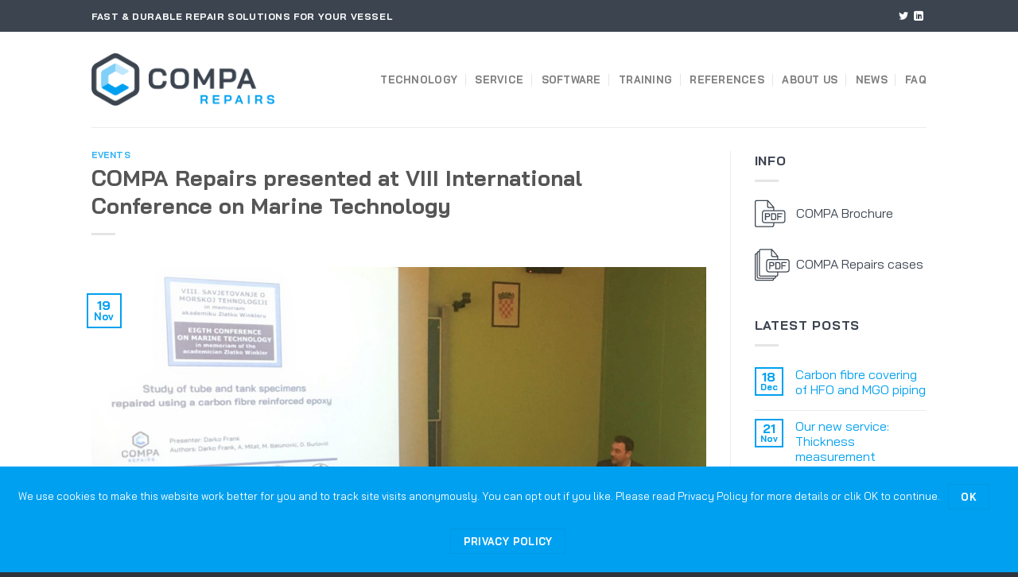

--- FILE ---
content_type: text/html; charset=UTF-8
request_url: https://www.comparepairs.com/2019/11/19/compa-repairs-presented-at-viii-international-conference-on-maritime-technology/
body_size: 10912
content:
<!DOCTYPE html>
<!--[if IE 9 ]> <html lang="en-US" class="ie9 loading-site no-js"> <![endif]-->
<!--[if IE 8 ]> <html lang="en-US" class="ie8 loading-site no-js"> <![endif]-->
<!--[if (gte IE 9)|!(IE)]><!--><html lang="en-US" class="loading-site no-js"> <!--<![endif]-->
<head>
	<meta charset="UTF-8" />
	<meta name="viewport" content="width=device-width, initial-scale=1.0, maximum-scale=1.0, user-scalable=no" />

	<link rel="profile" href="http://gmpg.org/xfn/11" />
	<link rel="pingback" href="https://www.comparepairs.com/xmlrpc.php" />

	<script>(function(html){html.className = html.className.replace(/\bno-js\b/,'js')})(document.documentElement);</script>
<title>COMPA Repairs presented at VIII International Conference on Marine Technology &#8211; COMPA Repairs</title>
<link rel='dns-prefetch' href='//s.w.org' />
<link rel="alternate" type="application/rss+xml" title="COMPA Repairs &raquo; Feed" href="https://www.comparepairs.com/feed/" />
<link rel="alternate" type="application/rss+xml" title="COMPA Repairs &raquo; Comments Feed" href="https://www.comparepairs.com/comments/feed/" />
		<script type="text/javascript">
			window._wpemojiSettings = {"baseUrl":"https:\/\/s.w.org\/images\/core\/emoji\/11\/72x72\/","ext":".png","svgUrl":"https:\/\/s.w.org\/images\/core\/emoji\/11\/svg\/","svgExt":".svg","source":{"concatemoji":"https:\/\/www.comparepairs.com\/wp-includes\/js\/wp-emoji-release.min.js?ver=5.0.4"}};
			!function(a,b,c){function d(a,b){var c=String.fromCharCode;l.clearRect(0,0,k.width,k.height),l.fillText(c.apply(this,a),0,0);var d=k.toDataURL();l.clearRect(0,0,k.width,k.height),l.fillText(c.apply(this,b),0,0);var e=k.toDataURL();return d===e}function e(a){var b;if(!l||!l.fillText)return!1;switch(l.textBaseline="top",l.font="600 32px Arial",a){case"flag":return!(b=d([55356,56826,55356,56819],[55356,56826,8203,55356,56819]))&&(b=d([55356,57332,56128,56423,56128,56418,56128,56421,56128,56430,56128,56423,56128,56447],[55356,57332,8203,56128,56423,8203,56128,56418,8203,56128,56421,8203,56128,56430,8203,56128,56423,8203,56128,56447]),!b);case"emoji":return b=d([55358,56760,9792,65039],[55358,56760,8203,9792,65039]),!b}return!1}function f(a){var c=b.createElement("script");c.src=a,c.defer=c.type="text/javascript",b.getElementsByTagName("head")[0].appendChild(c)}var g,h,i,j,k=b.createElement("canvas"),l=k.getContext&&k.getContext("2d");for(j=Array("flag","emoji"),c.supports={everything:!0,everythingExceptFlag:!0},i=0;i<j.length;i++)c.supports[j[i]]=e(j[i]),c.supports.everything=c.supports.everything&&c.supports[j[i]],"flag"!==j[i]&&(c.supports.everythingExceptFlag=c.supports.everythingExceptFlag&&c.supports[j[i]]);c.supports.everythingExceptFlag=c.supports.everythingExceptFlag&&!c.supports.flag,c.DOMReady=!1,c.readyCallback=function(){c.DOMReady=!0},c.supports.everything||(h=function(){c.readyCallback()},b.addEventListener?(b.addEventListener("DOMContentLoaded",h,!1),a.addEventListener("load",h,!1)):(a.attachEvent("onload",h),b.attachEvent("onreadystatechange",function(){"complete"===b.readyState&&c.readyCallback()})),g=c.source||{},g.concatemoji?f(g.concatemoji):g.wpemoji&&g.twemoji&&(f(g.twemoji),f(g.wpemoji)))}(window,document,window._wpemojiSettings);
		</script>
		<style type="text/css">
img.wp-smiley,
img.emoji {
	display: inline !important;
	border: none !important;
	box-shadow: none !important;
	height: 1em !important;
	width: 1em !important;
	margin: 0 .07em !important;
	vertical-align: -0.1em !important;
	background: none !important;
	padding: 0 !important;
}
</style>
<link rel="stylesheet" type="text/css" href="https://www.comparepairs.com/wp-content/cache/minify/2fe79.css" media="all" />






<script type="text/javascript" src="https://www.comparepairs.com/wp-content/cache/minify/df983.js"></script>


<script type='text/javascript'>
/* <![CDATA[ */
var cnArgs = {"ajaxurl":"https:\/\/www.comparepairs.com\/wp-admin\/admin-ajax.php","hideEffect":"fade","onScroll":"no","onScrollOffset":"100","cookieName":"cookie_notice_accepted","cookieValue":"true","cookieTime":"31536000","cookiePath":"\/","cookieDomain":"","redirection":"","cache":"1","refuse":"no","revoke_cookies":"0","revoke_cookies_opt":"automatic","secure":"1"};
/* ]]> */
</script>
<script type="text/javascript" src="https://www.comparepairs.com/wp-content/cache/minify/545b0.js"></script>

<link rel='https://api.w.org/' href='https://www.comparepairs.com/wp-json/' />
<link rel="EditURI" type="application/rsd+xml" title="RSD" href="https://www.comparepairs.com/xmlrpc.php?rsd" />
<link rel="wlwmanifest" type="application/wlwmanifest+xml" href="https://www.comparepairs.com/wp-includes/wlwmanifest.xml" /> 
<link rel='prev' title='Invitation for EUROPORT 2019' href='https://www.comparepairs.com/2019/10/30/invitation-for-europort-2019/' />
<link rel='next' title='﻿COMPA Repair of leaking fuel tank' href='https://www.comparepairs.com/2019/11/25/%ef%bb%bfcompa-repair-of-leaking-fuel-tank/' />
<meta name="generator" content="WordPress 5.0.4" />
<link rel="canonical" href="https://www.comparepairs.com/2019/11/19/compa-repairs-presented-at-viii-international-conference-on-maritime-technology/" />
<link rel='shortlink' href='https://www.comparepairs.com/?p=1126' />
<link rel="alternate" type="application/json+oembed" href="https://www.comparepairs.com/wp-json/oembed/1.0/embed?url=https%3A%2F%2Fwww.comparepairs.com%2F2019%2F11%2F19%2Fcompa-repairs-presented-at-viii-international-conference-on-maritime-technology%2F" />
<link rel="alternate" type="text/xml+oembed" href="https://www.comparepairs.com/wp-json/oembed/1.0/embed?url=https%3A%2F%2Fwww.comparepairs.com%2F2019%2F11%2F19%2Fcompa-repairs-presented-at-viii-international-conference-on-maritime-technology%2F&#038;format=xml" />
<style>.bg{opacity: 0; transition: opacity 1s; -webkit-transition: opacity 1s;} .bg-loaded{opacity: 1;}</style><!--[if IE]><link rel="stylesheet" type="text/css" href="https://www.comparepairs.com/wp-content/themes/flatsome/assets/css/ie-fallback.css"><script src="//cdnjs.cloudflare.com/ajax/libs/html5shiv/3.6.1/html5shiv.js"></script><script>var head = document.getElementsByTagName('head')[0],style = document.createElement('style');style.type = 'text/css';style.styleSheet.cssText = ':before,:after{content:none !important';head.appendChild(style);setTimeout(function(){head.removeChild(style);}, 0);</script><script src="https://www.comparepairs.com/wp-content/themes/flatsome/assets/libs/ie-flexibility.js"></script><![endif]--><link href="https://fonts.googleapis.com/css?family=Bai+Jamjuree:400,700" rel="stylesheet">
<meta name="google-site-verification" content="FuF9dir4CBcvfwC-TPs9d4zlkoGx2YA9zEonQd3Neeg" /><link rel="icon" href="https://www.comparepairs.com/wp-content/uploads/2019/02/cropped-favicon-32x32.png" sizes="32x32" />
<link rel="icon" href="https://www.comparepairs.com/wp-content/uploads/2019/02/cropped-favicon-192x192.png" sizes="192x192" />
<link rel="apple-touch-icon-precomposed" href="https://www.comparepairs.com/wp-content/uploads/2019/02/cropped-favicon-180x180.png" />
<meta name="msapplication-TileImage" content="https://www.comparepairs.com/wp-content/uploads/2019/02/cropped-favicon-270x270.png" />
<style id="custom-css" type="text/css">:root {--primary-color: #00a0f0;}/* Site Width */.header-main{height: 120px}#logo img{max-height: 120px}#logo{width:230px;}.stuck #logo img{padding:10px 0;}.header-bottom{min-height: 10px}.header-top{min-height: 40px}.transparent .header-main{height: 30px}.transparent #logo img{max-height: 30px}.has-transparent + .page-title:first-of-type,.has-transparent + #main > .page-title,.has-transparent + #main > div > .page-title,.has-transparent + #main .page-header-wrapper:first-of-type .page-title{padding-top: 60px;}.header.show-on-scroll,.stuck .header-main{height:70px!important}.stuck #logo img{max-height: 70px!important}.search-form{ width: 100%;}.header-bg-color, .header-wrapper {background-color: #ffffff}.header-bottom {background-color: #f1f1f1}.header-main .nav > li > a{line-height: 16px }.stuck .header-main .nav > li > a{line-height: 50px }@media (max-width: 549px) {.header-main{height: 80px}#logo img{max-height: 80px}}.nav-dropdown-has-arrow li.has-dropdown:before{border-bottom-color: rgba(242,24,24,0);}.nav .nav-dropdown{border-color: rgba(242,24,24,0) }.nav-dropdown{font-size:100%}.header-top{background-color:#3b444f!important;}/* Color */.accordion-title.active, .has-icon-bg .icon .icon-inner,.logo a, .primary.is-underline, .primary.is-link, .badge-outline .badge-inner, .nav-outline > li.active> a,.nav-outline >li.active > a, .cart-icon strong,[data-color='primary'], .is-outline.primary{color: #00a0f0;}/* Color !important */[data-text-color="primary"]{color: #00a0f0!important;}/* Background Color */[data-text-bg="primary"]{background-color: #00a0f0;}/* Background */.scroll-to-bullets a,.featured-title, .label-new.menu-item > a:after, .nav-pagination > li > .current,.nav-pagination > li > span:hover,.nav-pagination > li > a:hover,.has-hover:hover .badge-outline .badge-inner,button[type="submit"], .button.wc-forward:not(.checkout):not(.checkout-button), .button.submit-button, .button.primary:not(.is-outline),.featured-table .title,.is-outline:hover, .has-icon:hover .icon-label,.nav-dropdown-bold .nav-column li > a:hover, .nav-dropdown.nav-dropdown-bold > li > a:hover, .nav-dropdown-bold.dark .nav-column li > a:hover, .nav-dropdown.nav-dropdown-bold.dark > li > a:hover, .is-outline:hover, .tagcloud a:hover,.grid-tools a, input[type='submit']:not(.is-form), .box-badge:hover .box-text, input.button.alt,.nav-box > li > a:hover,.nav-box > li.active > a,.nav-pills > li.active > a ,.current-dropdown .cart-icon strong, .cart-icon:hover strong, .nav-line-bottom > li > a:before, .nav-line-grow > li > a:before, .nav-line > li > a:before,.banner, .header-top, .slider-nav-circle .flickity-prev-next-button:hover svg, .slider-nav-circle .flickity-prev-next-button:hover .arrow, .primary.is-outline:hover, .button.primary:not(.is-outline), input[type='submit'].primary, input[type='submit'].primary, input[type='reset'].button, input[type='button'].primary, .badge-inner{background-color: #00a0f0;}/* Border */.nav-vertical.nav-tabs > li.active > a,.scroll-to-bullets a.active,.nav-pagination > li > .current,.nav-pagination > li > span:hover,.nav-pagination > li > a:hover,.has-hover:hover .badge-outline .badge-inner,.accordion-title.active,.featured-table,.is-outline:hover, .tagcloud a:hover,blockquote, .has-border, .cart-icon strong:after,.cart-icon strong,.blockUI:before, .processing:before,.loading-spin, .slider-nav-circle .flickity-prev-next-button:hover svg, .slider-nav-circle .flickity-prev-next-button:hover .arrow, .primary.is-outline:hover{border-color: #00a0f0}.nav-tabs > li.active > a{border-top-color: #00a0f0}.widget_shopping_cart_content .blockUI.blockOverlay:before { border-left-color: #00a0f0 }.woocommerce-checkout-review-order .blockUI.blockOverlay:before { border-left-color: #00a0f0 }/* Fill */.slider .flickity-prev-next-button:hover svg,.slider .flickity-prev-next-button:hover .arrow{fill: #00a0f0;}body{font-family:"Lato", sans-serif}body{font-weight: 400}body{color: #3b444f}.nav > li > a {font-family:"Lato", sans-serif;}.nav > li > a {font-weight: 700;}h1,h2,h3,h4,h5,h6,.heading-font, .off-canvas-center .nav-sidebar.nav-vertical > li > a{font-family: "Lato", sans-serif;}h1,h2,h3,h4,h5,h6,.heading-font,.banner h1,.banner h2{font-weight: 700;}.alt-font{font-family: "Dancing Script", sans-serif;}.alt-font{font-weight: 400!important;}a{color: #00a0f0;}a:hover{color: #3b444f;}.tagcloud a:hover{border-color: #3b444f;background-color: #3b444f;}.footer-2{background-color: #3b444f}.absolute-footer, html{background-color: #2d343d}/* Custom CSS */body{font-family: "Bai Jamjuree",sans-serif}.nav > li > a {font-family: "Bai Jamjuree", sans-serif;}h1,h2,h3,h4,h5,h6, .heading-font{font-family: "Bai Jamjuree", sans-serif;}.alt-font{font-family: "Bai Jamjuree", sans-serif;}.post_comments {display: none;}.contact_letter {font-size: 80%;font-weight: 700;color: var(--primary-color);}span.byline {display: none;}.nav-dropdown {min-width: 125%;}div.icon {margin-bottom: -0.7em!important;color: var(--primary-color);}.footer-2 {padding-bottom: 50px;}.sidebar-info .icon-box-text {line-height: 1.2em;margin-left: -9px;padding-top: 14px;}.business-development-partners .icon-box-text {padding-top: 43px;padding-left: 50px!important;}#cn-accept-cookie, #cn-more-info {margin-top: 12px;}/* Custom CSS Mobile */@media (max-width: 549px){#top-bar {font-size: 90%;text-align: center;}.icon-box-img {width: 15%!important;}.business-development-partners .icon-box-text {padding-top: 20px;padding-left: 30px!important;}.before-after .text-box {width: 30%!important;}}.label-new.menu-item > a:after{content:"New";}.label-hot.menu-item > a:after{content:"Hot";}.label-sale.menu-item > a:after{content:"Sale";}.label-popular.menu-item > a:after{content:"Popular";}</style></head>

<body class="post-template-default single single-post postid-1126 single-format-standard cookies-not-set lightbox nav-dropdown-has-arrow">


<a class="skip-link screen-reader-text" href="#main">Skip to content</a>

<div id="wrapper">


<header id="header" class="header has-sticky sticky-jump">
   <div class="header-wrapper">
	<div id="top-bar" class="header-top hide-for-sticky nav-dark">
    <div class="flex-row container">
      <div class="flex-col hide-for-medium flex-left">
          <ul class="nav nav-left medium-nav-center nav-small  nav-divided">
              <li class="html custom html_topbar_left"><strong class="uppercase"> Fast & Durable Repair Solutions for your vessel </strong></li>          </ul>
      </div><!-- flex-col left -->

      <div class="flex-col hide-for-medium flex-center">
          <ul class="nav nav-center nav-small  nav-divided">
                        </ul>
      </div><!-- center -->

      <div class="flex-col hide-for-medium flex-right">
         <ul class="nav top-bar-nav nav-right nav-small  nav-divided">
              <li class="html header-social-icons ml-0">
	<div class="social-icons follow-icons " ><a href="https://twitter.com/CompaRepairs" target="_blank"  data-label="Twitter"  rel="noopener noreferrer nofollow" class="icon plain  twitter tooltip" title="Follow on Twitter"><i class="icon-twitter" ></i></a><a href="https://www.linkedin.com/showcase/compa-repairs/" target="_blank" rel="noopener noreferrer nofollow" data-label="LinkedIn" class="icon plain  linkedin tooltip" title="Follow on LinkedIn"><i class="icon-linkedin" ></i></a></div></li>          </ul>
      </div><!-- .flex-col right -->

            <div class="flex-col show-for-medium flex-grow">
          <ul class="nav nav-center nav-small mobile-nav  nav-divided">
              <li class="html custom html_topbar_left"><strong class="uppercase"> Fast & Durable Repair Solutions for your vessel </strong></li>          </ul>
      </div>
      
    </div><!-- .flex-row -->
</div><!-- #header-top -->
<div id="masthead" class="header-main ">
      <div class="header-inner flex-row container logo-left medium-logo-center" role="navigation">

          <!-- Logo -->
          <div id="logo" class="flex-col logo">
            <!-- Header logo -->
<a href="https://www.comparepairs.com/" title="COMPA Repairs - Fast &amp; Durable Repair Solutions for your vessel" rel="home">
    <img width="230" height="120" src="https://www.comparepairs.com/wp-content/uploads/2019/02/logo.png" class="header_logo header-logo" alt="COMPA Repairs"/><img  width="230" height="120" src="https://www.comparepairs.com/wp-content/uploads/2019/02/logo.png" class="header-logo-dark" alt="COMPA Repairs"/></a>
          </div>

          <!-- Mobile Left Elements -->
          <div class="flex-col show-for-medium flex-left">
            <ul class="mobile-nav nav nav-left ">
              <li class="nav-icon has-icon">
  		<a href="#" data-open="#main-menu" data-pos="left" data-bg="main-menu-overlay" data-color="" class="is-small" aria-controls="main-menu" aria-expanded="false">
		
		  <i class="icon-menu" ></i>
		  		</a>
	</li>            </ul>
          </div>

          <!-- Left Elements -->
          <div class="flex-col hide-for-medium flex-left
            flex-grow">
            <ul class="header-nav header-nav-main nav nav-left  nav-divided nav-uppercase" >
                          </ul>
          </div>

          <!-- Right Elements -->
          <div class="flex-col hide-for-medium flex-right">
            <ul class="header-nav header-nav-main nav nav-right  nav-divided nav-uppercase">
              <li id="menu-item-1484" class="menu-item menu-item-type-post_type menu-item-object-page menu-item-home  menu-item-1484"><a href="https://www.comparepairs.com/" class="nav-top-link">Technology</a></li>
<li id="menu-item-1482" class="menu-item menu-item-type-post_type menu-item-object-page  menu-item-1482"><a href="https://www.comparepairs.com/service/" class="nav-top-link">Service</a></li>
<li id="menu-item-1483" class="menu-item menu-item-type-post_type menu-item-object-page  menu-item-1483"><a href="https://www.comparepairs.com/software/" class="nav-top-link">Software</a></li>
<li id="menu-item-1475" class="menu-item menu-item-type-post_type menu-item-object-page  menu-item-1475"><a href="https://www.comparepairs.com/training/" class="nav-top-link">Training</a></li>
<li id="menu-item-400" class="menu-item menu-item-type-post_type menu-item-object-page  menu-item-400"><a href="https://www.comparepairs.com/references/" class="nav-top-link">References</a></li>
<li id="menu-item-398" class="menu-item menu-item-type-post_type menu-item-object-page  menu-item-398"><a href="https://www.comparepairs.com/approvals/" class="nav-top-link">About us</a></li>
<li id="menu-item-452" class="menu-item menu-item-type-post_type menu-item-object-page current_page_parent  menu-item-452"><a href="https://www.comparepairs.com/news/" class="nav-top-link">News</a></li>
<li id="menu-item-1207" class="menu-item menu-item-type-post_type menu-item-object-page  menu-item-1207"><a href="https://www.comparepairs.com/faq/" class="nav-top-link">FAQ</a></li>
            </ul>
          </div>

          <!-- Mobile Right Elements -->
          <div class="flex-col show-for-medium flex-right">
            <ul class="mobile-nav nav nav-right ">
                          </ul>
          </div>

      </div><!-- .header-inner -->
     
            <!-- Header divider -->
      <div class="container"><div class="top-divider full-width"></div></div>
      </div><!-- .header-main -->
<div class="header-bg-container fill"><div class="header-bg-image fill"></div><div class="header-bg-color fill"></div></div><!-- .header-bg-container -->   </div><!-- header-wrapper-->
</header>


<main id="main" class="">

<div id="content" class="blog-wrapper blog-single page-wrapper">
	

<div class="row row-large row-divided ">
	
	<div class="large-9 col">
		


<article id="post-1126" class="post-1126 post type-post status-publish format-standard has-post-thumbnail hentry category-events tag-compa-repairs-technology tag-conference-on-maritime-technology">
	<div class="article-inner ">
		<header class="entry-header">
	<div class="entry-header-text entry-header-text-top text-left">
		<h6 class="entry-category is-xsmall">
	<a href="https://www.comparepairs.com/category/events/" rel="category tag">Events</a></h6>

<h1 class="entry-title">COMPA Repairs presented at VIII International Conference on Marine Technology</h1>
<div class="entry-divider is-divider small"></div>

	</div><!-- .entry-header -->

						<div class="entry-image relative">
				<a href="https://www.comparepairs.com/2019/11/19/compa-repairs-presented-at-viii-international-conference-on-maritime-technology/">
    <img width="1020" height="631" src="https://www.comparepairs.com/wp-content/uploads/2019/11/winkler-conference-on-maritime-technology-1294x800.jpg" class="attachment-large size-large wp-post-image" alt="compa repairs at winkler conference on maritime technology" srcset="https://www.comparepairs.com/wp-content/uploads/2019/11/winkler-conference-on-maritime-technology-1294x800.jpg 1294w, https://www.comparepairs.com/wp-content/uploads/2019/11/winkler-conference-on-maritime-technology-647x400.jpg 647w, https://www.comparepairs.com/wp-content/uploads/2019/11/winkler-conference-on-maritime-technology-768x475.jpg 768w" sizes="(max-width: 1020px) 100vw, 1020px" /></a>
				<div class="badge absolute top post-date badge-outline">
	<div class="badge-inner">
		<span class="post-date-day">19</span><br>
		<span class="post-date-month is-small">Nov</span>
	</div>
</div>			</div><!-- .entry-image -->
			</header><!-- post-header -->
		<div class="entry-content single-page">

	
<p><br></p>



<p>In memoriam of the academician Zlatko Winkler at Faculty of Engineering, University of Rijeka was held VIII International Conference on Marine Technology. The Conference took place on the 15<sup>th</sup> and 16<sup>th</sup> of November with the goal to give an overview of scientific research, results, and applications in the field of marine technology.</p>



<p>Our COMPA Repairs team presented&nbsp;“Study of the tube and tank specimens repaired using a carbon fibre reinforced epoxy” &nbsp;by D. Frank, D. Burlović, M. Balunović, A. Milat.&nbsp;</p>

	
	<div class="blog-share text-center"><div class="is-divider medium"></div><div class="social-icons share-icons share-row relative icon-style-small " ><a href="whatsapp://send?text=COMPA%20Repairs%20presented%20at%20VIII%20International%20Conference%20on%20Marine%20Technology - https://www.comparepairs.com/2019/11/19/compa-repairs-presented-at-viii-international-conference-on-maritime-technology/" data-action="share/whatsapp/share" class="icon plain tooltip whatsapp show-for-medium" title="Share on WhatsApp"><i class="icon-phone"></i></a><a href="//www.facebook.com/sharer.php?u=https://www.comparepairs.com/2019/11/19/compa-repairs-presented-at-viii-international-conference-on-maritime-technology/" data-label="Facebook" onclick="window.open(this.href,this.title,'width=500,height=500,top=300px,left=300px');  return false;" rel="noopener noreferrer nofollow" target="_blank" class="icon plain tooltip facebook" title="Share on Facebook"><i class="icon-facebook" ></i></a><a href="//twitter.com/share?url=https://www.comparepairs.com/2019/11/19/compa-repairs-presented-at-viii-international-conference-on-maritime-technology/" onclick="window.open(this.href,this.title,'width=500,height=500,top=300px,left=300px');  return false;" rel="noopener noreferrer nofollow" target="_blank" class="icon plain tooltip twitter" title="Share on Twitter"><i class="icon-twitter" ></i></a><a href="mailto:enteryour@addresshere.com?subject=COMPA%20Repairs%20presented%20at%20VIII%20International%20Conference%20on%20Marine%20Technology&amp;body=Check%20this%20out:%20https://www.comparepairs.com/2019/11/19/compa-repairs-presented-at-viii-international-conference-on-maritime-technology/" rel="nofollow" class="icon plain tooltip email" title="Email to a Friend"><i class="icon-envelop" ></i></a><a href="//pinterest.com/pin/create/button/?url=https://www.comparepairs.com/2019/11/19/compa-repairs-presented-at-viii-international-conference-on-maritime-technology/&amp;media=https://www.comparepairs.com/wp-content/uploads/2019/11/winkler-conference-on-maritime-technology-1294x800.jpg&amp;description=COMPA%20Repairs%20presented%20at%20VIII%20International%20Conference%20on%20Marine%20Technology" onclick="window.open(this.href,this.title,'width=500,height=500,top=300px,left=300px');  return false;" rel="noopener noreferrer nofollow" target="_blank" class="icon plain tooltip pinterest" title="Pin on Pinterest"><i class="icon-pinterest" ></i></a><a href="//plus.google.com/share?url=https://www.comparepairs.com/2019/11/19/compa-repairs-presented-at-viii-international-conference-on-maritime-technology/" target="_blank" class="icon plain tooltip google-plus" onclick="window.open(this.href,this.title,'width=500,height=500,top=300px,left=300px');  return false;" rel="noopener noreferrer nofollow" title="Share on Google+"><i class="icon-google-plus" ></i></a><a href="//www.linkedin.com/shareArticle?mini=true&url=https://www.comparepairs.com/2019/11/19/compa-repairs-presented-at-viii-international-conference-on-maritime-technology/&title=COMPA%20Repairs%20presented%20at%20VIII%20International%20Conference%20on%20Marine%20Technology" onclick="window.open(this.href,this.title,'width=500,height=500,top=300px,left=300px');  return false;"  rel="noopener noreferrer nofollow" target="_blank" class="icon plain tooltip linkedin" title="Share on LinkedIn"><i class="icon-linkedin" ></i></a><a href="//tumblr.com/widgets/share/tool?canonicalUrl=https://www.comparepairs.com/2019/11/19/compa-repairs-presented-at-viii-international-conference-on-maritime-technology/" target="_blank" class="icon plain tooltip tumblr" onclick="window.open(this.href,this.title,'width=500,height=500,top=300px,left=300px');  return false;"  rel="noopener noreferrer nofollow" title="Share on Tumblr"><i class="icon-tumblr" ></i></a></div></div></div><!-- .entry-content2 -->



        <nav role="navigation" id="nav-below" class="navigation-post">
	<div class="flex-row next-prev-nav bt bb">
		<div class="flex-col flex-grow nav-prev text-left">
			    <div class="nav-previous"><a href="https://www.comparepairs.com/2019/10/30/invitation-for-europort-2019/" rel="prev"><span class="hide-for-small"><i class="icon-angle-left" ></i></span> Invitation for EUROPORT 2019</a></div>
		</div>
		<div class="flex-col flex-grow nav-next text-right">
			    <div class="nav-next"><a href="https://www.comparepairs.com/2019/11/25/%ef%bb%bfcompa-repair-of-leaking-fuel-tank/" rel="next">﻿COMPA Repair of leaking fuel tank <span class="hide-for-small"><i class="icon-angle-right" ></i></span></a></div>		</div>
	</div>

	    </nav><!-- #nav-below -->

    	</div><!-- .article-inner -->
</article><!-- #-1126 -->




<div id="comments" class="comments-area">

	
	
	
	
</div><!-- #comments -->
	</div> <!-- .large-9 -->

	<div class="post-sidebar large-3 col">
		<div id="secondary" class="widget-area " role="complementary">
		
		<aside id="block_widget-9" class="widget block_widget">
		<span class="widget-title "><span>Info</span></span><div class="is-divider small"></div>		
		<div class="row sidebar-info"  id="row-1009831337">

<div class="col small-12 large-12"  ><div class="col-inner"  >


	<a class="plain" href="https://www.comparepairs.com/wp-content/uploads/2019/10/Compa_Repairs_digital_flyer_17092019.pdf" target="_blank" rel="noopener noreferrer" >	<div class="icon-box featured-box icon-box-left text-left"  >
					<div class="icon-box-img" style="width: 45px">
				<div class="icon">
					<div class="icon-inner" >
						<img width="1" height="1" src="https://www.comparepairs.com/wp-content/uploads/2019/02/icon_pdf.svg" class="attachment-medium size-medium" alt="" />					</div>
				</div>
			</div>
				<div class="icon-box-text last-reset">
									

<p>COMPA Brochure</p>

		</div>
	</div><!-- .icon-box -->
	</a>
	

</div></div>


<style scope="scope">

</style>
</div>
<div class="row sidebar-info"  id="row-1524368486">

<div class="col small-12 large-12"  ><div class="col-inner"  >


	<a class="plain" href="https://www.comparepairs.com/wp-content/uploads/2021/05/COMPA-Composite-Repairs-Overview-and-Cases-2021-final.pdf" target="_blank" rel="noopener noreferrer" >	<div class="icon-box featured-box icon-box-left text-left"  >
					<div class="icon-box-img" style="width: 45px">
				<div class="icon">
					<div class="icon-inner" >
						<img width="1" height="1" src="https://www.comparepairs.com/wp-content/uploads/2019/02/icon_pdf_archive.svg" class="attachment-medium size-medium" alt="" />					</div>
				</div>
			</div>
				<div class="icon-box-text last-reset">
									

<p>COMPA Repairs cases</p>

		</div>
	</div><!-- .icon-box -->
	</a>
	

</div></div>


<style scope="scope">

</style>
</div>
		</aside>		
				<aside id="flatsome_recent_posts-17" class="widget flatsome_recent_posts">		<span class="widget-title "><span>Latest Posts</span></span><div class="is-divider small"></div>		<ul>		
		
		<li class="recent-blog-posts-li">
			<div class="flex-row recent-blog-posts align-top pt-half pb-half">
				<div class="flex-col mr-half">
					<div class="badge post-date badge-small badge-outline">
							<div class="badge-inner bg-fill" >
                                								<span class="post-date-day">18</span><br>
								<span class="post-date-month is-xsmall">Dec</span>
                                							</div>
					</div>
				</div><!-- .flex-col -->
				<div class="flex-col flex-grow">
					  <a href="https://www.comparepairs.com/2025/12/18/carbon-fibre-covering-of-hfo-and-mgo-piping/" title="Carbon fibre covering of HFO and MGO piping">Carbon fibre covering of HFO and MGO piping</a>
				   	  <span class="post_comments op-7 block is-xsmall"><span>Comments Off<span class="screen-reader-text"> on Carbon fibre covering of HFO and MGO piping</span></span></span>
				</div>
			</div><!-- .flex-row -->
		</li>
		
		
		<li class="recent-blog-posts-li">
			<div class="flex-row recent-blog-posts align-top pt-half pb-half">
				<div class="flex-col mr-half">
					<div class="badge post-date badge-small badge-outline">
							<div class="badge-inner bg-fill" >
                                								<span class="post-date-day">21</span><br>
								<span class="post-date-month is-xsmall">Nov</span>
                                							</div>
					</div>
				</div><!-- .flex-col -->
				<div class="flex-col flex-grow">
					  <a href="https://www.comparepairs.com/2025/11/21/our-new-service-thickness-measurement/" title="Our new service: Thickness measurement">Our new service: Thickness measurement</a>
				   	  <span class="post_comments op-7 block is-xsmall"><span>Comments Off<span class="screen-reader-text"> on Our new service: Thickness measurement</span></span></span>
				</div>
			</div><!-- .flex-row -->
		</li>
		
		
		<li class="recent-blog-posts-li">
			<div class="flex-row recent-blog-posts align-top pt-half pb-half">
				<div class="flex-col mr-half">
					<div class="badge post-date badge-small badge-outline">
							<div class="badge-inner bg-fill" >
                                								<span class="post-date-day">24</span><br>
								<span class="post-date-month is-xsmall">Sep</span>
                                							</div>
					</div>
				</div><!-- .flex-col -->
				<div class="flex-col flex-grow">
					  <a href="https://www.comparepairs.com/2025/09/24/two-ship-repairs-in-antwerp-port/" title="Two ship repairs in Antwerp Port">Two ship repairs in Antwerp Port</a>
				   	  <span class="post_comments op-7 block is-xsmall"><span>Comments Off<span class="screen-reader-text"> on Two ship repairs in Antwerp Port</span></span></span>
				</div>
			</div><!-- .flex-row -->
		</li>
		
		
		<li class="recent-blog-posts-li">
			<div class="flex-row recent-blog-posts align-top pt-half pb-half">
				<div class="flex-col mr-half">
					<div class="badge post-date badge-small badge-outline">
							<div class="badge-inner bg-fill" >
                                								<span class="post-date-day">11</span><br>
								<span class="post-date-month is-xsmall">Jul</span>
                                							</div>
					</div>
				</div><!-- .flex-col -->
				<div class="flex-col flex-grow">
					  <a href="https://www.comparepairs.com/2025/07/11/repair-of-damaged-drainage-pipes/" title="Repair of damaged drainage pipes">Repair of damaged drainage pipes</a>
				   	  <span class="post_comments op-7 block is-xsmall"><span>Comments Off<span class="screen-reader-text"> on Repair of damaged drainage pipes</span></span></span>
				</div>
			</div><!-- .flex-row -->
		</li>
		
		
		<li class="recent-blog-posts-li">
			<div class="flex-row recent-blog-posts align-top pt-half pb-half">
				<div class="flex-col mr-half">
					<div class="badge post-date badge-small badge-outline">
							<div class="badge-inner bg-fill" >
                                								<span class="post-date-day">09</span><br>
								<span class="post-date-month is-xsmall">Jun</span>
                                							</div>
					</div>
				</div><!-- .flex-col -->
				<div class="flex-col flex-grow">
					  <a href="https://www.comparepairs.com/2025/06/09/repair-of-hfo-and-heeling-piping/" title="Repair of HFO and heeling piping">Repair of HFO and heeling piping</a>
				   	  <span class="post_comments op-7 block is-xsmall"><span>Comments Off<span class="screen-reader-text"> on Repair of HFO and heeling piping</span></span></span>
				</div>
			</div><!-- .flex-row -->
		</li>
				</ul>		</aside><aside id="categories-14" class="widget widget_categories"><span class="widget-title "><span>Categories</span></span><div class="is-divider small"></div>		<ul>
	<li class="cat-item cat-item-68"><a href="https://www.comparepairs.com/category/cases/" >Cases</a> (6)
</li>
	<li class="cat-item cat-item-89"><a href="https://www.comparepairs.com/category/certificates/" >Certificates</a> (2)
</li>
	<li class="cat-item cat-item-74"><a href="https://www.comparepairs.com/category/events/" >Events</a> (13)
</li>
	<li class="cat-item cat-item-1"><a href="https://www.comparepairs.com/category/repairs/" >Repairs</a> (27)
</li>
	<li class="cat-item cat-item-179"><a href="https://www.comparepairs.com/category/services/" >Services</a> (1)
</li>
	<li class="cat-item cat-item-95"><a href="https://www.comparepairs.com/category/video/" >Video</a> (1)
</li>
		</ul>
</aside></div><!-- #secondary -->
	</div><!-- .post-sidebar -->

</div><!-- .row -->

</div><!-- #content .page-wrapper -->


</main><!-- #main -->

<footer id="footer" class="footer-wrapper">

	
<!-- FOOTER 1 -->


<!-- FOOTER 2 -->
<div class="footer-widgets footer footer-2 dark">
		<div class="row dark large-columns-4 mb-0">
	   		
		<div id="block_widget-5" class="col pb-0 widget block_widget">
		<span class="widget-title">FUNDING</span><div class="is-divider small"></div>		
			<div class="img has-hover x md-x lg-x y md-y lg-y" id="image_894715211">
								<div class="img-inner dark" >
			<img width="800" height="533" src="https://www.comparepairs.com/wp-content/uploads/2019/02/flag_EU.png" class="attachment-large size-large" alt="" srcset="https://www.comparepairs.com/wp-content/uploads/2019/02/flag_EU.png 800w, https://www.comparepairs.com/wp-content/uploads/2019/02/flag_EU-600x400.png 600w, https://www.comparepairs.com/wp-content/uploads/2019/02/flag_EU-768x512.png 768w" sizes="(max-width: 800px) 100vw, 800px" />						
					</div>
								
<style scope="scope">

#image_894715211 {
  width: 60%;
}
</style>
	</div>
	

<p style="font-size:80%">This project has received funding from the European Union’s Horizon 2020 research and innovation programme under grant agreement No 806018.</p>
		</div>		
		<div id="custom_html-5" class="widget_text col pb-0 widget widget_custom_html"><div class="textwidget custom-html-widget"></div></div>
		<div id="block_widget-7" class="col pb-0 widget block_widget">
		<span class="widget-title">Contact us</span><div class="is-divider small"></div>		
		<p>Want to hear more? Send an e-mail or call us directly:</p>
<p><span class="contact_letter">E</span> <a href="mailto:info@comparepairs.com">info@comparepairs.com</a><br />
<span class="contact_letter">T</span> +385 51 219 591</p>
		</div>		
		
		<div id="block_widget-3" class="col pb-0 widget block_widget">
		<span class="widget-title">Newsletter</span><div class="is-divider small"></div>		
		<p class="has-block tooltipstered">Please fill in the following information to subscribe to COMPA Repairs newsletter:</p>
<!-- Begin Mailchimp Signup Form -->
<div id="mc_embed_signup">
	<form action="https://as2con.us2.list-manage.com/subscribe/post?u=8f9018325f281c314030d6484&amp;id=65763d5aec" method="post" id="mc-embedded-subscribe-form" name="mc-embedded-subscribe-form" class="validate" target="_blank" novalidate>
		<div class="form-flat">
			<span class="wpcf7-form-control-wrap your-email">
				<input type="email" value="" name="EMAIL" placeholder="Your Email (required)" class="wpcf7-form-control wpcf7-text wpcf7-email wpcf7-validates-as-required wpcf7-validates-as-email" id="mce-EMAIL">
			</span>
			<div id="mce-responses" class="clear">
				<div class="response" id="mce-error-response" style="display:none"></div>
				<div class="response" id="mce-success-response" style="display:none"></div>
			</div>    <!-- real people should not fill this in and expect good things - do not remove this or risk form bot signups-->
			<div style="position: absolute; left: -5000px;" aria-hidden="true">
				<input type="text" name="b_8f9018325f281c314030d6484_65763d5aec" tabindex="-1" value="">
			</div>
			<p></p>
			<p>
				<input type="submit" value="Sign Up" name="subscribe" id="mc-embedded-subscribe" class="button wpcf7-form-control wpcf7-submit button">
			</p>
		</div>
	</form>
</div>
<!--End mc_embed_signup-->

		</div>		
		        
		</div><!-- end row -->
</div><!-- end footer 2 -->



<div class="absolute-footer dark medium-text-center small-text-center">
  <div class="container clearfix">

          <div class="footer-secondary pull-right">
                  <div class="footer-text inline-block small-block">
            <div class="social-icons follow-icons full-width text-right" style="font-size:150%"><a href="https://www.facebook.com/COMPARepairs/" target="_blank" data-label="Facebook"  rel="noopener noreferrer nofollow" class="icon plain facebook tooltip" title="Follow on Facebook"><i class="icon-facebook" ></i></a><a href="https://twitter.com/CompaRepairs" target="_blank"  data-label="Twitter"  rel="noopener noreferrer nofollow" class="icon plain  twitter tooltip" title="Follow on Twitter"><i class="icon-twitter" ></i></a><a href="https://www.linkedin.com/showcase/compa-repairs/" target="_blank" rel="noopener noreferrer nofollow" data-label="LinkedIn" class="icon plain  linkedin tooltip" title="Follow on LinkedIn"><i class="icon-linkedin" ></i></a><a href="https://youtu.be/7AYvXep-XF0" target="_blank" rel="noopener noreferrer nofollow" data-label="YouTube" class="icon plain  youtube tooltip" title="Follow on YouTube"><i class="icon-youtube" ></i></a></div>          </div>
                      </div><!-- -right -->
    
    <div class="footer-primary pull-left">
              <div class="menu-secondary-container"><ul id="menu-secondary" class="links footer-nav uppercase"><li id="menu-item-1495" class="menu-item menu-item-type-post_type menu-item-object-page menu-item-home menu-item-1495"><a href="https://www.comparepairs.com/">Technology</a></li>
<li id="menu-item-1493" class="menu-item menu-item-type-post_type menu-item-object-page menu-item-1493"><a href="https://www.comparepairs.com/service/">Service</a></li>
<li id="menu-item-1496" class="menu-item menu-item-type-post_type menu-item-object-page menu-item-1496"><a href="https://www.comparepairs.com/software/">Software</a></li>
<li id="menu-item-1494" class="menu-item menu-item-type-post_type menu-item-object-page menu-item-1494"><a href="https://www.comparepairs.com/training/">Training</a></li>
<li id="menu-item-1498" class="menu-item menu-item-type-post_type menu-item-object-page menu-item-1498"><a href="https://www.comparepairs.com/references/">References</a></li>
<li id="menu-item-1499" class="menu-item menu-item-type-post_type menu-item-object-page menu-item-1499"><a href="https://www.comparepairs.com/approvals/">About us</a></li>
<li id="menu-item-1500" class="menu-item menu-item-type-post_type menu-item-object-page current_page_parent menu-item-1500"><a href="https://www.comparepairs.com/news/">News</a></li>
<li id="menu-item-1497" class="menu-item menu-item-type-post_type menu-item-object-page menu-item-1497"><a href="https://www.comparepairs.com/faq/">FAQ</a></li>
</ul></div>            <div class="copyright-footer">
        <div style="font-size: 80%">© 2018-2026 <strong><a href="http://www.as2con.com/" target="_blank">Alveus d.o.o.</a></strong><span style="padding: 10px;">|</span> <strong><a href="/privacy-policy">PRIVACY POLICY</a></strong><span style="padding: 10px;">|</span>web <strong><a href="http://www.kreativni.com" target="_blank">Kreativni odjel</a></strong>
</div>      </div>
          </div><!-- .left -->
  </div><!-- .container -->
</div><!-- .absolute-footer -->

<a href="#top" class="back-to-top button icon invert plain fixed bottom z-1 is-outline round hide-for-medium" id="top-link"><i class="icon-angle-up" ></i></a>

</footer><!-- .footer-wrapper -->

</div><!-- #wrapper -->

<!-- Mobile Sidebar -->
<div id="main-menu" class="mobile-sidebar no-scrollbar mfp-hide">
    <div class="sidebar-menu no-scrollbar ">
        <ul class="nav nav-sidebar  nav-vertical nav-uppercase">
              <li class="menu-item menu-item-type-post_type menu-item-object-page menu-item-home menu-item-1495"><a href="https://www.comparepairs.com/" class="nav-top-link">Technology</a></li>
<li class="menu-item menu-item-type-post_type menu-item-object-page menu-item-1493"><a href="https://www.comparepairs.com/service/" class="nav-top-link">Service</a></li>
<li class="menu-item menu-item-type-post_type menu-item-object-page menu-item-1496"><a href="https://www.comparepairs.com/software/" class="nav-top-link">Software</a></li>
<li class="menu-item menu-item-type-post_type menu-item-object-page menu-item-1494"><a href="https://www.comparepairs.com/training/" class="nav-top-link">Training</a></li>
<li class="menu-item menu-item-type-post_type menu-item-object-page menu-item-1498"><a href="https://www.comparepairs.com/references/" class="nav-top-link">References</a></li>
<li class="menu-item menu-item-type-post_type menu-item-object-page menu-item-1499"><a href="https://www.comparepairs.com/approvals/" class="nav-top-link">About us</a></li>
<li class="menu-item menu-item-type-post_type menu-item-object-page current_page_parent menu-item-1500"><a href="https://www.comparepairs.com/news/" class="nav-top-link">News</a></li>
<li class="menu-item menu-item-type-post_type menu-item-object-page menu-item-1497"><a href="https://www.comparepairs.com/faq/" class="nav-top-link">FAQ</a></li>
        </ul>
    </div><!-- inner -->
</div><!-- #mobile-menu -->
<!-- Global site tag (gtag.js) - Google Analytics -->
<script async src="https://www.googletagmanager.com/gtag/js?id=UA-134046113-1"></script>
<script>
  window.dataLayer = window.dataLayer || [];
  function gtag(){dataLayer.push(arguments);}
  gtag('js', new Date());

  gtag('config', 'UA-134046113-1');
</script><script type='text/javascript'>
/* <![CDATA[ */
var wpcf7 = {"apiSettings":{"root":"https:\/\/www.comparepairs.com\/wp-json\/contact-form-7\/v1","namespace":"contact-form-7\/v1"},"cached":"1"};
/* ]]> */
</script>


<script type="text/javascript" src="https://www.comparepairs.com/wp-content/cache/minify/ed03e.js"></script>

<script type='text/javascript'>
/* <![CDATA[ */
var flatsomeVars = {"ajaxurl":"https:\/\/www.comparepairs.com\/wp-admin\/admin-ajax.php","rtl":"","sticky_height":"70","user":{"can_edit_pages":false}};
/* ]]> */
</script>

<script type="text/javascript" src="https://www.comparepairs.com/wp-content/cache/minify/d6a42.js"></script>


			<div id="cookie-notice" role="banner" class="cn-bottom" style="color: #fff; background-color: #00a0f0;"><div class="cookie-notice-container"><span id="cn-notice-text">We use cookies to make this website work better for you and to track site visits anonymously. You can opt out if you like. Please read Privacy Policy for more details or clik OK to continue.</span><a href="#" id="cn-accept-cookie" data-cookie-set="accept" class="cn-set-cookie cn-button button primary">Ok</a><a href="https://www.comparepairs.com/privacy-policy/" target="_self" id="cn-more-info" class="cn-more-info cn-button button primary">Privacy policy</a>
				</div>
				
			</div>
</body>
</html>

<!--
Performance optimized by W3 Total Cache. Learn more: https://www.w3-edge.com/products/

Object Caching 55/1410 objects using disk
Page Caching using disk 
Minified using disk
Database Caching 1/77 queries in 0.043 seconds using disk

Served from: www.comparepairs.com @ 2026-01-22 04:45:31 by W3 Total Cache
-->

--- FILE ---
content_type: image/svg+xml
request_url: https://www.comparepairs.com/wp-content/uploads/2019/02/icon_pdf.svg
body_size: 124
content:
<?xml version="1.0" encoding="utf-8"?><svg xmlns="http://www.w3.org/2000/svg" viewBox="0 0 35 33"><defs><style>.cls-1{fill:#fff;}.cls-2{fill:#3b444f;fill-rule:evenodd;}</style></defs><title>Asset 6</title><g id="Layer_2" data-name="Layer 2"><g id="Layer_1-2" data-name="Layer 1"><rect class="cls-1" width="35" height="33"/><g id="Page-1"><g id="icon-70-document-file-pdf"><path id="document-file-pdf" class="cls-2" d="M19,13V10h0L13,3H2A2,2,0,0,0,0,5V28a2,2,0,0,0,2,2H17a2,2,0,0,0,2-2V26h8a3,3,0,0,0,3-3V16a3,3,0,0,0-3-3ZM18,26v2a1,1,0,0,1-1,1H2a1,1,0,0,1-1-1V5A1,1,0,0,1,2,4H12V9a2,2,0,0,0,2,2h4v2H10a3,3,0,0,0-3,3v7a3,3,0,0,0,3,3ZM13,4.5V9a1,1,0,0,0,1,1h3.7L13,4.5ZM10,14a2,2,0,0,0-2,2v7a2,2,0,0,0,2,2H27a2,2,0,0,0,2-2V16a2,2,0,0,0-2-2Zm13,5V17h4V16H22v7h1V20h3V19ZM10,18v5h1V20h2a2,2,0,0,0,0-4H10v2Zm1-1v2h2a1,1,0,0,0,0-2Zm5-1v7h3a2,2,0,0,0,2-2V18a2,2,0,0,0-2-2Zm1,1v5h2a1,1,0,0,0,1-1V18a1,1,0,0,0-1-1Z"/></g></g></g></g></svg>

--- FILE ---
content_type: image/svg+xml
request_url: https://www.comparepairs.com/wp-content/uploads/2019/02/icon_pdf_archive.svg
body_size: 233
content:
<?xml version="1.0" encoding="utf-8"?><svg xmlns="http://www.w3.org/2000/svg" viewBox="0 0 35 33"><defs><style>.cls-1{fill:#fff;}.cls-2{fill:#3c444f;fill-rule:evenodd;}</style></defs><title>Asset 8</title><g id="Layer_2" data-name="Layer 2"><g id="Layer_1-2" data-name="Layer 1"><rect class="cls-1" width="35" height="33"/><path class="cls-2" d="M31.11,10.8H23V8L17,1H6A2,2,0,0,0,4,3,2,2,0,0,0,2,5H2A2,2,0,0,0,0,7V30a2,2,0,0,0,2,2H17a2,2,0,0,0,2-2,2,2,0,0,0,2-2,2,2,0,0,0,2-2V23.8h8.11a3,3,0,0,0,3-3v-7A3,3,0,0,0,31.11,10.8ZM17,2.5,21.7,8H18a1,1,0,0,1-1-1ZM17,31H2a1,1,0,0,1-1-1V7A1,1,0,0,1,2,6H2V28a2,2,0,0,0,2,2H18A1,1,0,0,1,17,31Zm3-3a1,1,0,0,1-1,1H4a1,1,0,0,1-1-1V5A1,1,0,0,1,4,4H4V26a2,2,0,0,0,2,2Zm2-2a1,1,0,0,1-1,1H6a1,1,0,0,1-1-1V3A1,1,0,0,1,6,2H16V7a2,2,0,0,0,2,2h4v1.8H14.12a3,3,0,0,0-3,3v7a3,3,0,0,0,3,3H22Zm11.12-5.2a2,2,0,0,1-2,2h-17a2,2,0,0,1-2-2v-7a2,2,0,0,1,2-2h17a2,2,0,0,1,2,2Z"/><path class="cls-2" d="M17.11,13.8h-3v7h1v-3h2a2,2,0,1,0,0-4Zm0,3h-2v-2h2a1,1,0,0,1,0,2Z"/><path class="cls-2" d="M23.11,13.8h-3v7h3a2,2,0,0,0,2-2v-3A2,2,0,0,0,23.11,13.8Zm1,5a1,1,0,0,1-1,1h-2v-5h2a1,1,0,0,1,1,1Z"/><polygon class="cls-2" points="26.12 20.8 27.12 20.8 27.12 17.8 30.12 17.8 30.12 16.8 27.12 16.8 27.12 14.8 31.12 14.8 31.12 13.8 26.12 13.8 26.12 20.8"/></g></g></svg>